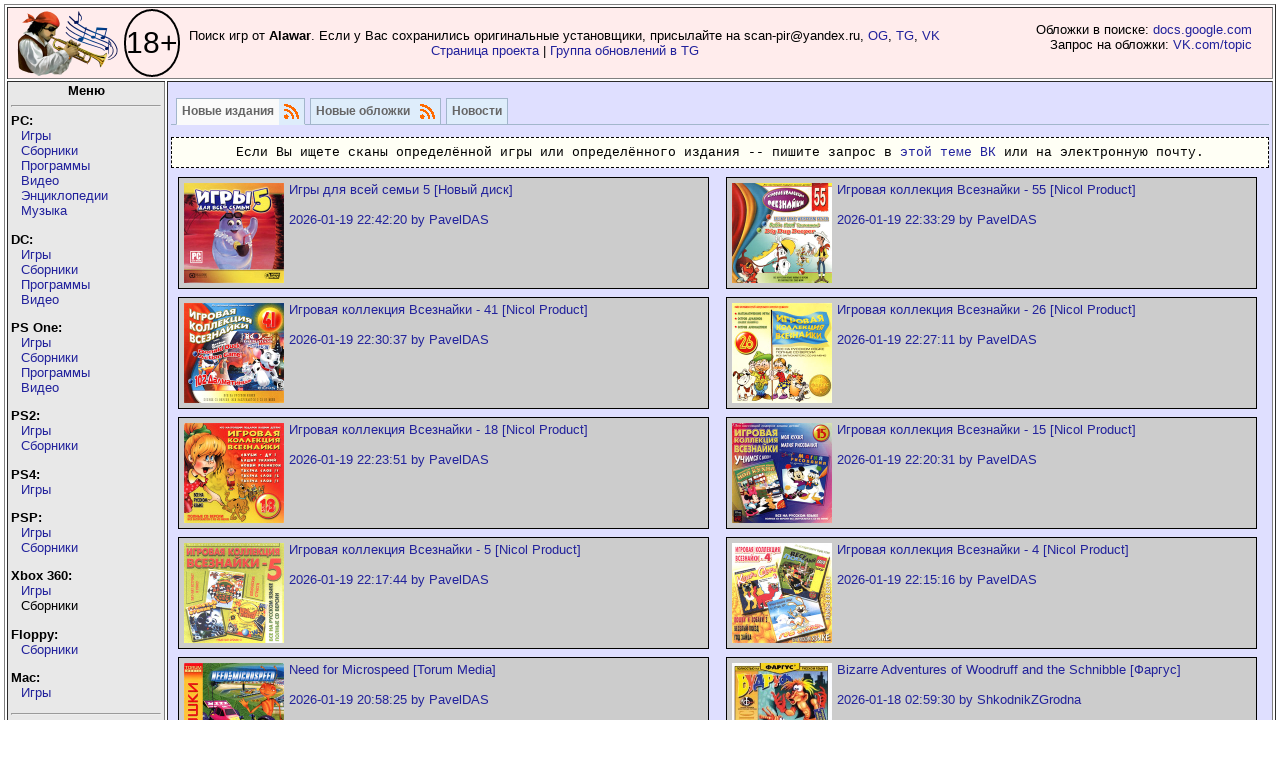

--- FILE ---
content_type: text/html; charset=UTF-8
request_url: https://piper.old-games.ru/
body_size: 4715
content:
<!DOCTYPE html>
      <html xmlns="http://www.w3.org/1999/xhtml" lang="ru" xml:lang="ru">
  <head><meta http-equiv="Content-Type" content="text/html; charset=utf-8"/>
  <title>База пиратских изданий и не только... - PiPer.old-games.ru</title>
<link rel="STYLESHEET" type="text/css" href="/style_v24.css?date=20260118_2" />
<link rel="STYLESHEET" type="text/css" href="/blocks.css" />
<!--link rel="stylesheet" type="text/css" href="/scene.css" /-->
<link rel="stylesheet" type="text/css" href="/css/bootstrap-grid.min.css" />
<link rel="SHORTCUT ICON" type="image/x-icon" href="/ICO.gif" />
</head><body>
 <script src="/js/jquery-1.4.3.min.js"></script>
 <script src="/script-3.js"></script>

<!-- Yandex.Metrika counter -->
<script>
   (function(m,e,t,r,i,k,a){m[i]=m[i]||function(){(m[i].a=m[i].a||[]).push(arguments)};
   m[i].l=1*new Date();k=e.createElement(t),a=e.getElementsByTagName(t)[0],k.async=1,k.src=r,a.parentNode.insertBefore(k,a)})
   (window, document, "script", "https://mc.yandex.ru/metrika/tag.js", "ym");

   ym(71548864, "init", {
        clickmap:true,
        trackLinks:true,
        accurateTrackBounce:true
   });
</script>
<noscript><div><img src="https://mc.yandex.ru/watch/71548864" style="position:absolute; left:-9999px;" alt="" /></div></noscript>
<!-- /Yandex.Metrika counter -->
<script>
  (function(i,s,o,g,r,a,m){i['GoogleAnalyticsObject']=r;i[r]=i[r]||function(){
  (i[r].q=i[r].q||[]).push(arguments)},i[r].l=1*new Date();a=s.createElement(o),
  m=s.getElementsByTagName(o)[0];a.async=1;a.src=g;m.parentNode.insertBefore(a,m)
  })(window,document,'script','https://www.google-analytics.com/analytics.js','ga');

  ga('create', 'UA-51506800-2', 'auto');
  ga('send', 'pageview');

</script><table class="main" border="1">
	<tr>
		<td class="header" colspan="2">
			<div style="display: flex; margin-right: 320px; align-items: center; ">
				<div>
					<a href="https://piper.old-games.ru/" class="rollover" title="PiPer - Пи(ратские)Пер(еводы) +"></a>
				</div>
				<div class="rating" title="Сайт предназначен для лиц старше 18 лет!">18+</div>
				<div style="text-align: center; width: 100%;">Поиск игр от <b>Alawar</b>. Если у Вас сохранились оригинальные установщики, присылайте на scan-pir@yandex.ru, <a href="https://www.old-games.ru/forum/members/paveldas.48481/" target="_blank">OG</a>, <a href="https://t.me/paveldaz" target="_blank">TG</a>, <a href="https://vk.com/paveldaz" target="_blank">VK</a><br><a href="/project/shareware/">Страница проекта</a> | <a href="https://t.me/+JLaEs1SSgjEzOWZi">Группа обновлений в TG</a></div>
				<div id="divwork">Обложки в поиске: <a href="https://docs.google.com/document/d/1q9Dyw6VTNvYcX9lVZVjCnd4XJiXULFOMYFfGOvgc7h0/edit?usp=sharing" target="_blank">docs.google.com</a><br>Запрос на обложки: <a href="https://vk.com/topic-97630617_42239502" target="_blank">VK.com/topic</a>
				</div>
			</div>
		</td>
	</tr>
  <tr><td class="menu"><center><b>Меню</b></center><hr />
  <div class="menu-left">
  <b>PC:</b><br />
  <ul>
		<li><a href="javascript:void(0)">Игры</a>
		<table class="lefttable">
		<tbody><tr><td><a href="/pc/games/?letter=0">0</a></td><td><a href="/pc/games/?letter=A">A</a></td><td><a href="/pc/games/?letter=B">B</a></td><td><a href="/pc/games/?letter=C">C</a></td><td><a href="/pc/games/?letter=D">D</a></td><td><a href="/pc/games/?letter=E">E</a></td><td><a href="/pc/games/?letter=F">F</a></td></tr><tr><td><a href="/pc/games/?letter=G">G</a></td><td><a href="/pc/games/?letter=H">H</a></td><td><a href="/pc/games/?letter=I">I</a></td><td><a href="/pc/games/?letter=J">J</a></td><td><a href="/pc/games/?letter=K">K</a></td><td><a href="/pc/games/?letter=L">L</a></td><td><a href="/pc/games/?letter=M">M</a></td></tr><tr><td><a href="/pc/games/?letter=N">N</a></td><td><a href="/pc/games/?letter=O">O</a></td><td><a href="/pc/games/?letter=P">P</a></td><td><a href="/pc/games/?letter=Q">Q</a></td><td><a href="/pc/games/?letter=R">R</a></td><td><a href="/pc/games/?letter=S">S</a></td><td><a href="/pc/games/?letter=T">T</a></td></tr><tr><td><a href="/pc/games/?letter=U">U</a></td><td><a href="/pc/games/?letter=V">V</a></td><td><a href="/pc/games/?letter=W">W</a></td><td><a href="/pc/games/?letter=X">X</a></td><td><a href="/pc/games/?letter=Y">Y</a></td><td><a href="/pc/games/?letter=Z">Z</a></td><td><a href="/pc/games/?letter=russian">Я</a></td></tr>
<tr><td colspan="7"><a href="/pc/games/?letter=all">Весь список</a></td></tr>
		</tbody>
		</table>
		</li>
	<li><a href="javascript:void(0)">Сборники</a>
		<table class="lefttable">
		<tbody><tr><td><a href="/pc/anthology/?letter=0">0</a></td><td><a href="/pc/anthology/?letter=A">A</a></td><td><a href="/pc/anthology/?letter=B">B</a></td><td><a href="/pc/anthology/?letter=C">C</a></td><td><a href="/pc/anthology/?letter=D">D</a></td><td><a href="/pc/anthology/?letter=E">E</a></td><td><a href="/pc/anthology/?letter=F">F</a></td></tr><tr><td><a href="/pc/anthology/?letter=G">G</a></td><td><a href="/pc/anthology/?letter=H">H</a></td><td><a href="/pc/anthology/?letter=I">I</a></td><td><a href="/pc/anthology/?letter=J">J</a></td><td><a href="/pc/anthology/?letter=K">K</a></td><td><a href="/pc/anthology/?letter=L">L</a></td><td><a href="/pc/anthology/?letter=M">M</a></td></tr><tr><td><a href="/pc/anthology/?letter=N">N</a></td><td><a href="/pc/anthology/?letter=O">O</a></td><td><a href="/pc/anthology/?letter=P">P</a></td><td><a href="/pc/anthology/?letter=Q">Q</a></td><td><a href="/pc/anthology/?letter=R">R</a></td><td><a href="/pc/anthology/?letter=S">S</a></td><td><a href="/pc/anthology/?letter=T">T</a></td></tr><tr><td><a href="/pc/anthology/?letter=U">U</a></td><td><a href="/pc/anthology/?letter=V">V</a></td><td><a href="/pc/anthology/?letter=W">W</a></td><td><a href="/pc/anthology/?letter=X">X</a></td><td><a href="/pc/anthology/?letter=Y">Y</a></td><td><a href="/pc/anthology/?letter=Z">Z</a></td><td><a href="/pc/anthology/?letter=russian">Я</a></td></tr>
		<tr><td colspan="7"><a href="/pc/anthology/?letter=all">Весь список</a></td></tr></tbody>
		</table>
		</li>
	<li><a href="javascript:void(0)">Программы</a>
		<table class="lefttable">
		<tbody><tr><td><a href="/pc/prog/?letter=0">0</a></td><td><a href="/pc/prog/?letter=A">A</a></td><td><a href="/pc/prog/?letter=B">B</a></td><td><a href="/pc/prog/?letter=C">C</a></td><td><a href="/pc/prog/?letter=D">D</a></td><td><a href="/pc/prog/?letter=E">E</a></td><td><a href="/pc/prog/?letter=F">F</a></td></tr><tr><td><a href="/pc/prog/?letter=G">G</a></td><td><a href="/pc/prog/?letter=H">H</a></td><td><a href="/pc/prog/?letter=I">I</a></td><td><a href="/pc/prog/?letter=J">J</a></td><td><a href="/pc/prog/?letter=K">K</a></td><td><a href="/pc/prog/?letter=L">L</a></td><td><a href="/pc/prog/?letter=M">M</a></td></tr><tr><td><a href="/pc/prog/?letter=N">N</a></td><td><a href="/pc/prog/?letter=O">O</a></td><td><a href="/pc/prog/?letter=P">P</a></td><td><a href="/pc/prog/?letter=Q">Q</a></td><td><a href="/pc/prog/?letter=R">R</a></td><td><a href="/pc/prog/?letter=S">S</a></td><td><a href="/pc/prog/?letter=T">T</a></td></tr><tr><td><a href="/pc/prog/?letter=U">U</a></td><td><a href="/pc/prog/?letter=V">V</a></td><td><a href="/pc/prog/?letter=W">W</a></td><td><a href="/pc/prog/?letter=X">X</a></td><td><a href="/pc/prog/?letter=Y">Y</a></td><td><a href="/pc/prog/?letter=Z">Z</a></td><td><a href="/pc/prog/?letter=russian">Я</a></td></tr>
		<tr><td colspan="7"><a href="/pc/prog/?letter=all">Весь список</a></td></tr></tbody>
		</table>
		</li>
	<li><a href="javascript:void(0)">Видео</a>
		<table class="lefttable">
		<tbody><tr><td><a href="/pc/video/?letter=0">0</a></td><td><a href="/pc/video/?letter=A">A</a></td><td><a href="/pc/video/?letter=B">B</a></td><td><a href="/pc/video/?letter=C">C</a></td><td><a href="/pc/video/?letter=D">D</a></td><td><a href="/pc/video/?letter=E">E</a></td><td><a href="/pc/video/?letter=F">F</a></td></tr><tr><td><a href="/pc/video/?letter=G">G</a></td><td><a href="/pc/video/?letter=H">H</a></td><td><a href="/pc/video/?letter=I">I</a></td><td><a href="/pc/video/?letter=J">J</a></td><td><a href="/pc/video/?letter=K">K</a></td><td><a href="/pc/video/?letter=L">L</a></td><td><a href="/pc/video/?letter=M">M</a></td></tr><tr><td><a href="/pc/video/?letter=N">N</a></td><td><a href="/pc/video/?letter=O">O</a></td><td><a href="/pc/video/?letter=P">P</a></td><td><a href="/pc/video/?letter=Q">Q</a></td><td><a href="/pc/video/?letter=R">R</a></td><td><a href="/pc/video/?letter=S">S</a></td><td><a href="/pc/video/?letter=T">T</a></td></tr><tr><td><a href="/pc/video/?letter=U">U</a></td><td><a href="/pc/video/?letter=V">V</a></td><td><a href="/pc/video/?letter=W">W</a></td><td><a href="/pc/video/?letter=X">X</a></td><td><a href="/pc/video/?letter=Y">Y</a></td><td><a href="/pc/video/?letter=Z">Z</a></td><td><a href="/pc/video/?letter=russian">Я</a></td></tr>
		<tr><td colspan="7"><a href="/pc/video/?letter=all">Весь список</a></td></tr></tbody>
		</table>
		</li>
	<li><a href="javascript:void(0)">Энциклопедии</a>
		<table class="lefttable">
		<tbody><tr><td><a href="/pc/enzi/?letter=0">0</a></td><td><a href="/pc/enzi/?letter=A">A</a></td><td><a href="/pc/enzi/?letter=B">B</a></td><td><a href="/pc/enzi/?letter=C">C</a></td><td><a href="/pc/enzi/?letter=D">D</a></td><td><a href="/pc/enzi/?letter=E">E</a></td><td><a href="/pc/enzi/?letter=F">F</a></td></tr><tr><td><a href="/pc/enzi/?letter=G">G</a></td><td><a href="/pc/enzi/?letter=H">H</a></td><td><a href="/pc/enzi/?letter=I">I</a></td><td><a href="/pc/enzi/?letter=J">J</a></td><td><a href="/pc/enzi/?letter=K">K</a></td><td><a href="/pc/enzi/?letter=L">L</a></td><td><a href="/pc/enzi/?letter=M">M</a></td></tr><tr><td><a href="/pc/enzi/?letter=N">N</a></td><td><a href="/pc/enzi/?letter=O">O</a></td><td><a href="/pc/enzi/?letter=P">P</a></td><td><a href="/pc/enzi/?letter=Q">Q</a></td><td><a href="/pc/enzi/?letter=R">R</a></td><td><a href="/pc/enzi/?letter=S">S</a></td><td><a href="/pc/enzi/?letter=T">T</a></td></tr><tr><td><a href="/pc/enzi/?letter=U">U</a></td><td><a href="/pc/enzi/?letter=V">V</a></td><td><a href="/pc/enzi/?letter=W">W</a></td><td><a href="/pc/enzi/?letter=X">X</a></td><td><a href="/pc/enzi/?letter=Y">Y</a></td><td><a href="/pc/enzi/?letter=Z">Z</a></td><td><a href="/pc/enzi/?letter=russian">Я</a></td></tr>
		<tr><td colspan="7"><a href="/pc/enzi/?letter=all">Весь список</a></td></tr></tbody>
		</table>
		</li>
	<li><a href="javascript:void(0)">Музыка</a>
		<table class="lefttable">
		<tbody><tr><td><a href="/pc/music/?letter=0">0</a></td><td><a href="/pc/music/?letter=A">A</a></td><td><a href="/pc/music/?letter=B">B</a></td><td><a href="/pc/music/?letter=C">C</a></td><td><a href="/pc/music/?letter=D">D</a></td><td><a href="/pc/music/?letter=E">E</a></td><td><a href="/pc/music/?letter=F">F</a></td></tr><tr><td><a href="/pc/music/?letter=G">G</a></td><td><a href="/pc/music/?letter=H">H</a></td><td><a href="/pc/music/?letter=I">I</a></td><td><a href="/pc/music/?letter=J">J</a></td><td><a href="/pc/music/?letter=K">K</a></td><td><a href="/pc/music/?letter=L">L</a></td><td><a href="/pc/music/?letter=M">M</a></td></tr><tr><td><a href="/pc/music/?letter=N">N</a></td><td><a href="/pc/music/?letter=O">O</a></td><td><a href="/pc/music/?letter=P">P</a></td><td><a href="/pc/music/?letter=Q">Q</a></td><td><a href="/pc/music/?letter=R">R</a></td><td><a href="/pc/music/?letter=S">S</a></td><td><a href="/pc/music/?letter=T">T</a></td></tr><tr><td><a href="/pc/music/?letter=U">U</a></td><td><a href="/pc/music/?letter=V">V</a></td><td><a href="/pc/music/?letter=W">W</a></td><td><a href="/pc/music/?letter=X">X</a></td><td><a href="/pc/music/?letter=Y">Y</a></td><td><a href="/pc/music/?letter=Z">Z</a></td><td><a href="/pc/music/?letter=russian">Я</a></td></tr>
		<tr><td colspan="7"><a href="/pc/music/?letter=all">Весь список</a></td></tr></tbody>
		</table>
		</li>
	</ul>
	
  <b>DC:</b><br />
  <ul>
  <li><a href="javascript:void(0)">Игры</a>
		<table class="lefttable">
		<tbody><tr><td><a href="/dc/games/?letter=0">0</a></td><td><a href="/dc/games/?letter=A">A</a></td><td><a href="/dc/games/?letter=B">B</a></td><td><a href="/dc/games/?letter=C">C</a></td><td><a href="/dc/games/?letter=D">D</a></td><td><a href="/dc/games/?letter=E">E</a></td><td><a href="/dc/games/?letter=F">F</a></td></tr><tr><td><a href="/dc/games/?letter=G">G</a></td><td><a href="/dc/games/?letter=H">H</a></td><td><a href="/dc/games/?letter=I">I</a></td><td><a href="/dc/games/?letter=J">J</a></td><td><a href="/dc/games/?letter=K">K</a></td><td><a href="/dc/games/?letter=L">L</a></td><td><a href="/dc/games/?letter=M">M</a></td></tr><tr><td><a href="/dc/games/?letter=N">N</a></td><td><a href="/dc/games/?letter=O">O</a></td><td><a href="/dc/games/?letter=P">P</a></td><td><a href="/dc/games/?letter=Q">Q</a></td><td><a href="/dc/games/?letter=R">R</a></td><td><a href="/dc/games/?letter=S">S</a></td><td><a href="/dc/games/?letter=T">T</a></td></tr><tr><td><a href="/dc/games/?letter=U">U</a></td><td><a href="/dc/games/?letter=V">V</a></td><td><a href="/dc/games/?letter=W">W</a></td><td><a href="/dc/games/?letter=X">X</a></td><td><a href="/dc/games/?letter=Y">Y</a></td><td><a href="/dc/games/?letter=Z">Z</a></td><td><a href="/dc/games/?letter=russian">Я</a></td></tr>
		<tr><td colspan="7"><a href="/dc/games/?letter=all">Весь список</a></td></tr></tbody>
		</table>
		</li>
	<li><a href="javascript:void(0)">Сборники</a>
		<table class="lefttable">
		<tbody><tr><td><a href="/dc/anthology/?letter=0">0</a></td><td><a href="/dc/anthology/?letter=A">A</a></td><td><a href="/dc/anthology/?letter=B">B</a></td><td><a href="/dc/anthology/?letter=C">C</a></td><td><a href="/dc/anthology/?letter=D">D</a></td><td><a href="/dc/anthology/?letter=E">E</a></td><td><a href="/dc/anthology/?letter=F">F</a></td></tr><tr><td><a href="/dc/anthology/?letter=G">G</a></td><td><a href="/dc/anthology/?letter=H">H</a></td><td><a href="/dc/anthology/?letter=I">I</a></td><td><a href="/dc/anthology/?letter=J">J</a></td><td><a href="/dc/anthology/?letter=K">K</a></td><td><a href="/dc/anthology/?letter=L">L</a></td><td><a href="/dc/anthology/?letter=M">M</a></td></tr><tr><td><a href="/dc/anthology/?letter=N">N</a></td><td><a href="/dc/anthology/?letter=O">O</a></td><td><a href="/dc/anthology/?letter=P">P</a></td><td><a href="/dc/anthology/?letter=Q">Q</a></td><td><a href="/dc/anthology/?letter=R">R</a></td><td><a href="/dc/anthology/?letter=S">S</a></td><td><a href="/dc/anthology/?letter=T">T</a></td></tr><tr><td><a href="/dc/anthology/?letter=U">U</a></td><td><a href="/dc/anthology/?letter=V">V</a></td><td><a href="/dc/anthology/?letter=W">W</a></td><td><a href="/dc/anthology/?letter=X">X</a></td><td><a href="/dc/anthology/?letter=Y">Y</a></td><td><a href="/dc/anthology/?letter=Z">Z</a></td><td><a href="/dc/anthology/?letter=russian">Я</a></td></tr>
		<tr><td colspan="7"><a href="/dc/anthology/?letter=all">Весь список</a></td></tr></tbody>
		</table>
		</li>
	<li><a href="javascript:void(0)">Программы</a>
		<table class="lefttable">
		<tbody><tr><td><a href="/dc/prog/?letter=0">0</a></td><td><a href="/dc/prog/?letter=A">A</a></td><td><a href="/dc/prog/?letter=B">B</a></td><td><a href="/dc/prog/?letter=C">C</a></td><td><a href="/dc/prog/?letter=D">D</a></td><td><a href="/dc/prog/?letter=E">E</a></td><td><a href="/dc/prog/?letter=F">F</a></td></tr><tr><td><a href="/dc/prog/?letter=G">G</a></td><td><a href="/dc/prog/?letter=H">H</a></td><td><a href="/dc/prog/?letter=I">I</a></td><td><a href="/dc/prog/?letter=J">J</a></td><td><a href="/dc/prog/?letter=K">K</a></td><td><a href="/dc/prog/?letter=L">L</a></td><td><a href="/dc/prog/?letter=M">M</a></td></tr><tr><td><a href="/dc/prog/?letter=N">N</a></td><td><a href="/dc/prog/?letter=O">O</a></td><td><a href="/dc/prog/?letter=P">P</a></td><td><a href="/dc/prog/?letter=Q">Q</a></td><td><a href="/dc/prog/?letter=R">R</a></td><td><a href="/dc/prog/?letter=S">S</a></td><td><a href="/dc/prog/?letter=T">T</a></td></tr><tr><td><a href="/dc/prog/?letter=U">U</a></td><td><a href="/dc/prog/?letter=V">V</a></td><td><a href="/dc/prog/?letter=W">W</a></td><td><a href="/dc/prog/?letter=X">X</a></td><td><a href="/dc/prog/?letter=Y">Y</a></td><td><a href="/dc/prog/?letter=Z">Z</a></td><td><a href="/dc/prog/?letter=russian">Я</a></td></tr>
		<tr><td colspan="7"><a href="/dc/prog/?letter=all">Весь список</a></td></tr></tbody>
		</table>
		</li>
			<li><a href="javascript:void(0)">Видео</a>
		<table class="lefttable">
		<tbody><tr><td><a href="/dc/video/?letter=0">0</a></td><td><a href="/dc/video/?letter=A">A</a></td><td><a href="/dc/video/?letter=B">B</a></td><td><a href="/dc/video/?letter=C">C</a></td><td><a href="/dc/video/?letter=D">D</a></td><td><a href="/dc/video/?letter=E">E</a></td><td><a href="/dc/video/?letter=F">F</a></td></tr><tr><td><a href="/dc/video/?letter=G">G</a></td><td><a href="/dc/video/?letter=H">H</a></td><td><a href="/dc/video/?letter=I">I</a></td><td><a href="/dc/video/?letter=J">J</a></td><td><a href="/dc/video/?letter=K">K</a></td><td><a href="/dc/video/?letter=L">L</a></td><td><a href="/dc/video/?letter=M">M</a></td></tr><tr><td><a href="/dc/video/?letter=N">N</a></td><td><a href="/dc/video/?letter=O">O</a></td><td><a href="/dc/video/?letter=P">P</a></td><td><a href="/dc/video/?letter=Q">Q</a></td><td><a href="/dc/video/?letter=R">R</a></td><td><a href="/dc/video/?letter=S">S</a></td><td><a href="/dc/video/?letter=T">T</a></td></tr><tr><td><a href="/dc/video/?letter=U">U</a></td><td><a href="/dc/video/?letter=V">V</a></td><td><a href="/dc/video/?letter=W">W</a></td><td><a href="/dc/video/?letter=X">X</a></td><td><a href="/dc/video/?letter=Y">Y</a></td><td><a href="/dc/video/?letter=Z">Z</a></td><td><a href="/dc/video/?letter=russian">Я</a></td></tr>
		<tr><td colspan="7"><a href="/dc/video/?letter=all">Весь список</a></td></tr></tbody>
		</table>
		</li>
	</ul>
	
  <b>PS One:</b><br />
  <ul>
		<li><a href="javascript:void(0)">Игры</a>
		<table class="lefttable">
		<tbody><tr><td><a href="/psone/games/?letter=0">0</a></td><td><a href="/psone/games/?letter=A">A</a></td><td><a href="/psone/games/?letter=B">B</a></td><td><a href="/psone/games/?letter=C">C</a></td><td><a href="/psone/games/?letter=D">D</a></td><td><a href="/psone/games/?letter=E">E</a></td><td><a href="/psone/games/?letter=F">F</a></td></tr><tr><td><a href="/psone/games/?letter=G">G</a></td><td><a href="/psone/games/?letter=H">H</a></td><td><a href="/psone/games/?letter=I">I</a></td><td><a href="/psone/games/?letter=J">J</a></td><td><a href="/psone/games/?letter=K">K</a></td><td><a href="/psone/games/?letter=L">L</a></td><td><a href="/psone/games/?letter=M">M</a></td></tr><tr><td><a href="/psone/games/?letter=N">N</a></td><td><a href="/psone/games/?letter=O">O</a></td><td><a href="/psone/games/?letter=P">P</a></td><td><a href="/psone/games/?letter=Q">Q</a></td><td><a href="/psone/games/?letter=R">R</a></td><td><a href="/psone/games/?letter=S">S</a></td><td><a href="/psone/games/?letter=T">T</a></td></tr><tr><td><a href="/psone/games/?letter=U">U</a></td><td><a href="/psone/games/?letter=V">V</a></td><td><a href="/psone/games/?letter=W">W</a></td><td><a href="/psone/games/?letter=X">X</a></td><td><a href="/psone/games/?letter=Y">Y</a></td><td><a href="/psone/games/?letter=Z">Z</a></td><td><a href="/psone/games/?letter=russian">Я</a></td></tr>
		<tr><td colspan="7"><a href="/psone/games/?letter=all">Весь список</a></td></tr></tbody>
		</table>
		</li>
	<li><a href="javascript:void(0)">Сборники</a>
		<table class="lefttable">
		<tbody><tr><td><a href="/psone/anthology/?letter=0">0</a></td><td><a href="/psone/anthology/?letter=A">A</a></td><td><a href="/psone/anthology/?letter=B">B</a></td><td><a href="/psone/anthology/?letter=C">C</a></td><td><a href="/psone/anthology/?letter=D">D</a></td><td><a href="/psone/anthology/?letter=E">E</a></td><td><a href="/psone/anthology/?letter=F">F</a></td></tr><tr><td><a href="/psone/anthology/?letter=G">G</a></td><td><a href="/psone/anthology/?letter=H">H</a></td><td><a href="/psone/anthology/?letter=I">I</a></td><td><a href="/psone/anthology/?letter=J">J</a></td><td><a href="/psone/anthology/?letter=K">K</a></td><td><a href="/psone/anthology/?letter=L">L</a></td><td><a href="/psone/anthology/?letter=M">M</a></td></tr><tr><td><a href="/psone/anthology/?letter=N">N</a></td><td><a href="/psone/anthology/?letter=O">O</a></td><td><a href="/psone/anthology/?letter=P">P</a></td><td><a href="/psone/anthology/?letter=Q">Q</a></td><td><a href="/psone/anthology/?letter=R">R</a></td><td><a href="/psone/anthology/?letter=S">S</a></td><td><a href="/psone/anthology/?letter=T">T</a></td></tr><tr><td><a href="/psone/anthology/?letter=U">U</a></td><td><a href="/psone/anthology/?letter=V">V</a></td><td><a href="/psone/anthology/?letter=W">W</a></td><td><a href="/psone/anthology/?letter=X">X</a></td><td><a href="/psone/anthology/?letter=Y">Y</a></td><td><a href="/psone/anthology/?letter=Z">Z</a></td><td><a href="/psone/anthology/?letter=russian">Я</a></td></tr>
		<tr><td colspan="7"><a href="/psone/anthology/?letter=all">Весь список</a></td></tr></tbody>
		</table>
		</li>
		<li><a href="javascript:void(0)">Программы</a>
		<table class="lefttable">
		<tbody><tr><td><a class="nolink" href="/psone/prog/?letter=0">0</a></td><td><a class="nolink" href="/psone/prog/?letter=A">A</a></td><td><a class="nolink" href="/psone/prog/?letter=B">B</a></td><td><a class="nolink" href="/psone/prog/?letter=C">C</a></td><td><a class="nolink" href="/psone/prog/?letter=D">D</a></td><td><a class="nolink" href="/psone/prog/?letter=E">E</a></td><td><a class="nolink" href="/psone/prog/?letter=F">F</a></td></tr><tr><td><a href="/psone/prog/?letter=G">G</a></td><td><a class="nolink" href="/psone/prog/?letter=H">H</a></td><td><a class="nolink" href="/psone/prog/?letter=I">I</a></td><td><a class="nolink" href="/psone/prog/?letter=J">J</a></td><td><a class="nolink" href="/psone/prog/?letter=K">K</a></td><td><a class="nolink" href="/psone/prog/?letter=L">L</a></td><td><a class="nolink" href="/psone/prog/?letter=M">M</a></td></tr><tr><td><a class="nolink" href="/psone/prog/?letter=N">N</a></td><td><a class="nolink" href="/psone/prog/?letter=O">O</a></td><td><a class="nolink" href="/psone/prog/?letter=P">P</a></td><td><a class="nolink" href="/psone/prog/?letter=Q">Q</a></td><td><a class="nolink" href="/psone/prog/?letter=R">R</a></td><td><a class="nolink" href="/psone/prog/?letter=S">S</a></td><td><a class="nolink" href="/psone/prog/?letter=T">T</a></td></tr><tr><td><a class="nolink" href="/psone/prog/?letter=U">U</a></td><td><a class="nolink" href="/psone/prog/?letter=V">V</a></td><td><a class="nolink" href="/psone/prog/?letter=W">W</a></td><td><a class="nolink" href="/psone/prog/?letter=X">X</a></td><td><a class="nolink" href="/psone/prog/?letter=Y">Y</a></td><td><a class="nolink" href="/psone/prog/?letter=Z">Z</a></td><td><a class="nolink" href="/psone/prog/?letter=russian">Я</a></td></tr>
		<tr><td colspan="7"><a href="/psone/prog/?letter=all">Весь список</a></td></tr></tbody>
		</table>
		</li>
	<li><a href="javascript:void(0)">Видео</a>
		<table class="lefttable">
		<tbody><tr><td><a href="/psone/video/?letter=0">0</a></td><td><a href="/psone/video/?letter=A">A</a></td><td><a href="/psone/video/?letter=B">B</a></td><td><a href="/psone/video/?letter=C">C</a></td><td><a href="/psone/video/?letter=D">D</a></td><td><a href="/psone/video/?letter=E">E</a></td><td><a href="/psone/video/?letter=F">F</a></td></tr><tr><td><a href="/psone/video/?letter=G">G</a></td><td><a href="/psone/video/?letter=H">H</a></td><td><a href="/psone/video/?letter=I">I</a></td><td><a href="/psone/video/?letter=J">J</a></td><td><a href="/psone/video/?letter=K">K</a></td><td><a href="/psone/video/?letter=L">L</a></td><td><a href="/psone/video/?letter=M">M</a></td></tr><tr><td><a href="/psone/video/?letter=N">N</a></td><td><a href="/psone/video/?letter=O">O</a></td><td><a href="/psone/video/?letter=P">P</a></td><td><a href="/psone/video/?letter=Q">Q</a></td><td><a href="/psone/video/?letter=R">R</a></td><td><a href="/psone/video/?letter=S">S</a></td><td><a href="/psone/video/?letter=T">T</a></td></tr><tr><td><a href="/psone/video/?letter=U">U</a></td><td><a href="/psone/video/?letter=V">V</a></td><td><a href="/psone/video/?letter=W">W</a></td><td><a href="/psone/video/?letter=X">X</a></td><td><a href="/psone/video/?letter=Y">Y</a></td><td><a href="/psone/video/?letter=Z">Z</a></td><td><a href="/psone/video/?letter=russian">Я</a></td></tr>
		<tr><td colspan="7"><a href="/psone/video/?letter=all">Весь список</a></td></tr></tbody>
		</table>
		</li>
	</ul>
  <b>PS2:</b><br />
  <ul>
  <li><a href="javascript:void(0)">Игры</a>
		<table class="lefttable">
		<tbody><tr><td><a href="/ps2/games/?letter=0">0</a></td><td><a href="/ps2/games/?letter=A">A</a></td><td><a href="/ps2/games/?letter=B">B</a></td><td><a href="/ps2/games/?letter=C">C</a></td><td><a href="/ps2/games/?letter=D">D</a></td><td><a href="/ps2/games/?letter=E">E</a></td><td><a href="/ps2/games/?letter=F">F</a></td></tr><tr><td><a href="/ps2/games/?letter=G">G</a></td><td><a href="/ps2/games/?letter=H">H</a></td><td><a href="/ps2/games/?letter=I">I</a></td><td><a href="/ps2/games/?letter=J">J</a></td><td><a href="/ps2/games/?letter=K">K</a></td><td><a href="/ps2/games/?letter=L">L</a></td><td><a href="/ps2/games/?letter=M">M</a></td></tr><tr><td><a href="/ps2/games/?letter=N">N</a></td><td><a href="/ps2/games/?letter=O">O</a></td><td><a href="/ps2/games/?letter=P">P</a></td><td><a href="/ps2/games/?letter=Q">Q</a></td><td><a href="/ps2/games/?letter=R">R</a></td><td><a href="/ps2/games/?letter=S">S</a></td><td><a href="/ps2/games/?letter=T">T</a></td></tr><tr><td><a href="/ps2/games/?letter=U">U</a></td><td><a href="/ps2/games/?letter=V">V</a></td><td><a href="/ps2/games/?letter=W">W</a></td><td><a href="/ps2/games/?letter=X">X</a></td><td><a href="/ps2/games/?letter=Y">Y</a></td><td><a href="/ps2/games/?letter=Z">Z</a></td><td><a href="/ps2/games/?letter=russian">Я</a></td></tr>
		<tr><td colspan="7"><a href="/ps2/games/?letter=all">Весь список</a></td></tr></tbody>
		</table>
		</li>
	<li><a href="javascript:void(0)">Сборники</a>
		<table class="lefttable">
		<tbody><tr><td><a href="/ps2/anthology/?letter=0">0</a></td><td><a class="nolink" href="/ps2/anthology/?letter=A">A</a></td><td><a class="nolink" href="/ps2/anthology/?letter=B">B</a></td><td><a class="nolink" href="/ps2/anthology/?letter=C">C</a></td><td><a class="nolink" href="/ps2/anthology/?letter=D">D</a></td><td><a class="nolink" href="/ps2/anthology/?letter=E">E</a></td><td><a class="nolink" href="/ps2/anthology/?letter=F">F</a></td></tr><tr><td><a class="nolink" href="/ps2/anthology/?letter=G">G</a></td><td><a class="nolink" href="/ps2/anthology/?letter=H">H</a></td><td><a class="nolink" href="/ps2/anthology/?letter=I">I</a></td><td><a class="nolink" href="/ps2/anthology/?letter=J">J</a></td><td><a class="nolink" href="/ps2/anthology/?letter=K">K</a></td><td><a class="nolink" href="/ps2/anthology/?letter=L">L</a></td><td><a class="nolink" href="/ps2/anthology/?letter=M">M</a></td></tr><tr><td><a class="nolink" href="/ps2/anthology/?letter=N">N</a></td><td><a class="nolink" href="/ps2/anthology/?letter=O">O</a></td><td><a class="nolink" href="/ps2/anthology/?letter=P">P</a></td><td><a class="nolink" href="/ps2/anthology/?letter=Q">Q</a></td><td><a class="nolink" href="/ps2/anthology/?letter=R">R</a></td><td><a class="nolink" href="/ps2/anthology/?letter=S">S</a></td><td><a class="nolink" href="/ps2/anthology/?letter=T">T</a></td></tr><tr><td><a class="nolink" href="/ps2/anthology/?letter=U">U</a></td><td><a class="nolink" href="/ps2/anthology/?letter=V">V</a></td><td><a class="nolink" href="/ps2/anthology/?letter=W">W</a></td><td><a class="nolink" href="/ps2/anthology/?letter=X">X</a></td><td><a class="nolink" href="/ps2/anthology/?letter=Y">Y</a></td><td><a class="nolink" href="/ps2/anthology/?letter=Z">Z</a></td><td><a class="nolink" href="/ps2/anthology/?letter=russian">Я</a></td></tr>
		<tr><td colspan="7"><a href="/ps2/anthology/?letter=all">Весь список</a></td></tr></tbody>
		</table>
		</li>
  </ul>

	<b>PS4:</b><br />
	<ul>
		<li><a href="javascript:void(0)">Игры</a>
		<table class="lefttable">
		<tbody><tr><td><a class="nolink" href="/ps4/games/?letter=0">0</a></td><td><a class="nolink" href="/ps4/games/?letter=A">A</a></td><td><a class="nolink" href="/ps4/games/?letter=B">B</a></td><td><a class="nolink" href="/ps4/games/?letter=C">C</a></td><td><a class="nolink" href="/ps4/games/?letter=D">D</a></td><td><a class="nolink" href="/ps4/games/?letter=E">E</a></td><td><a class="nolink" href="/ps4/games/?letter=F">F</a></td></tr><tr><td><a class="nolink" href="/ps4/games/?letter=G">G</a></td><td><a class="nolink" href="/ps4/games/?letter=H">H</a></td><td><a class="nolink" href="/ps4/games/?letter=I">I</a></td><td><a class="nolink" href="/ps4/games/?letter=J">J</a></td><td><a class="nolink" href="/ps4/games/?letter=K">K</a></td><td><a class="nolink" href="/ps4/games/?letter=L">L</a></td><td><a class="nolink" href="/ps4/games/?letter=M">M</a></td></tr><tr><td><a class="nolink" href="/ps4/games/?letter=N">N</a></td><td><a class="nolink" href="/ps4/games/?letter=O">O</a></td><td><a class="nolink" href="/ps4/games/?letter=P">P</a></td><td><a class="nolink" href="/ps4/games/?letter=Q">Q</a></td><td><a class="nolink" href="/ps4/games/?letter=R">R</a></td><td><a href="/ps4/games/?letter=S"><b>S</b></a></td><td><a class="nolink" href="/ps4/games/?letter=T">T</a></td></tr><tr><td><a class="nolink" href="/ps4/games/?letter=U">U</a></td><td><a class="nolink" href="/ps4/games/?letter=V">V</a></td><td><a class="nolink" href="/ps4/games/?letter=W">W</a></td><td><a class="nolink" href="/ps4/games/?letter=X">X</a></td><td><a class="nolink" href="/ps4/games/?letter=Y">Y</a></td><td><a class="nolink" href="/ps4/games/?letter=Z">Z</a></td><td><a class="nolink" href="/ps4/games/?letter=russian">Я</a></td></tr>
		<tr><td colspan="7"><a href="/ps4/games/?letter=all">Весь список</a></td></tr></tbody>
		</table>
		</li>
	</ul>

	<b>PSP:</b><br />
	<ul>
		<li><a href="javascript:void(0)">Игры</a>
		<table class="lefttable">
		<tbody><tr><td><a class="nolink" href="/psp/games/?letter=0">0</a></td><td><a class="nolink" href="/psp/games/?letter=A">A</a></td><td><a class="nolink" href="/psp/games/?letter=B">B</a></td><td><a class="nolink" href="/psp/games/?letter=C">C</a></td><td><a class="nolink" href="/psp/games/?letter=D">D</a></td><td><a class="nolink" href="/psp/games/?letter=E">E</a></td><td><a class="nolink" href="/psp/games/?letter=F">F</a></td></tr><tr><td><a class="nolink" href="/psp/games/?letter=G">G</a></td><td><a class="nolink" href="/psp/games/?letter=H">H</a></td><td><a class="nolink" href="/psp/games/?letter=I">I</a></td><td><a class="nolink" href="/psp/games/?letter=J">J</a></td><td><a class="nolink" href="/psp/games/?letter=K">K</a></td><td><a class="nolink" href="/psp/games/?letter=L">L</a></td><td><a class="nolink" href="/psp/games/?letter=M">M</a></td></tr><tr><td><a class="nolink" href="/psp/games/?letter=N">N</a></td><td><a class="nolink" href="/psp/games/?letter=O">O</a></td><td><a class="nolink" href="/psp/games/?letter=P">P</a></td><td><a class="nolink" href="/psp/games/?letter=Q">Q</a></td><td><a class="nolink" href="/psp/games/?letter=R">R</a></td><td><a class="nolink" href="/psp/games/?letter=S">S</a></td><td><a href="/psp/games/?letter=T">T</a></td></tr><tr><td><a class="nolink" href="/psp/games/?letter=U">U</a></td><td><a class="nolink" href="/psp/games/?letter=V">V</a></td><td><a class="nolink" href="/psp/games/?letter=W">W</a></td><td><a class="nolink" href="/psp/games/?letter=X">X</a></td><td><a class="nolink" href="/psp/games/?letter=Y">Y</a></td><td><a class="nolink" href="/psp/games/?letter=Z">Z</a></td><td><a class="nolink" href="/psp/games/?letter=russian">Я</a></td></tr>
		<tr><td colspan="7"><a href="/psp/games/?letter=all">Весь список</a></td></tr></tbody>
		</table>
		</li>
	<li><a href="javascript:void(0)">Сборники</a>
		<table class="lefttable">
		<tbody><tr><td><a class="nolink" href="/psp/anthology/?letter=0">0</a></td><td><a class="nolink" href="/psp/anthology/?letter=A">A</a></td><td><a class="nolink" href="/psp/anthology/?letter=B">B</a></td><td><a class="nolink" href="/psp/anthology/?letter=C">C</a></td><td><a class="nolink" href="/psp/anthology/?letter=D">D</a></td><td><a class="nolink" href="/psp/anthology/?letter=E">E</a></td><td><a class="nolink" href="/psp/anthology/?letter=F">F</a></td></tr><tr><td><a class="nolink" href="/psp/anthology/?letter=G">G</a></td><td><a class="nolink" href="/psp/anthology/?letter=H">H</a></td><td><a class="nolink" href="/psp/anthology/?letter=I">I</a></td><td><a class="nolink" href="/psp/anthology/?letter=J">J</a></td><td><a class="nolink" href="/psp/anthology/?letter=K">K</a></td><td><a class="nolink" href="/psp/anthology/?letter=L">L</a></td><td><a class="nolink" href="/psp/anthology/?letter=M">M</a></td></tr><tr><td><a class="nolink" href="/psp/anthology/?letter=N">N</a></td><td><a class="nolink" href="/psp/anthology/?letter=O">O</a></td><td><a href="/psp/anthology/?letter=P">P</a></td><td><a class="nolink" href="/psp/anthology/?letter=Q">Q</a></td><td><a class="nolink" href="/psp/anthology/?letter=R">R</a></td><td><a class="nolink" href="/psp/anthology/?letter=S">S</a></td><td><a class="nolink" href="/psp/anthology/?letter=T">T</a></td></tr><tr><td><a class="nolink" href="/psp/anthology/?letter=U">U</a></td><td><a class="nolink" href="/psp/anthology/?letter=V">V</a></td><td><a class="nolink" href="/psp/anthology/?letter=W">W</a></td><td><a class="nolink" href="/psp/anthology/?letter=X">X</a></td><td><a class="nolink" href="/psp/anthology/?letter=Y">Y</a></td><td><a class="nolink" href="/psp/anthology/?letter=Z">Z</a></td><td><a href="/psp/anthology/?letter=russian">Я</a></td></tr>
		<tr><td colspan="7"><a href="/psp/anthology/?letter=all">Весь список</a></td></tr></tbody>
		</table>
		</li>
	</ul>
	
	<b>Xbox 360:</b><br />
	<ul>
	<li><a href="javascript:void(0)">Игры</a>
		<table class="lefttable">
		<tbody><tr><td><a href="/xbox360/games/?letter=0">0</a></td><td><a href="/xbox360/games/?letter=A">A</a></td><td><a href="/xbox360/games/?letter=B">B</a></td><td><a href="/xbox360/games/?letter=C">C</a></td><td><a href="/xbox360/games/?letter=D">D</a></td><td><a href="/xbox360/games/?letter=E">E</a></td><td><a href="/xbox360/games/?letter=F">F</a></td></tr><tr><td><a href="/xbox360/games/?letter=G">G</a></td><td><a href="/xbox360/games/?letter=H">H</a></td><td><a href="/xbox360/games/?letter=I">I</a></td><td><a href="/xbox360/games/?letter=J">J</a></td><td><a href="/xbox360/games/?letter=K">K</a></td><td><a href="/xbox360/games/?letter=L">L</a></td><td><a href="/xbox360/games/?letter=M">M</a></td></tr><tr><td><a href="/xbox360/games/?letter=N">N</a></td><td><a href="/xbox360/games/?letter=O">O</a></td><td><a href="/xbox360/games/?letter=P">P</a></td><td><a href="/xbox360/games/?letter=Q">Q</a></td><td><a href="/xbox360/games/?letter=R">R</a></td><td><a href="/xbox360/games/?letter=S">S</a></td><td><a href="/xbox360/games/?letter=T">T</a></td></tr><tr><td><a href="/xbox360/games/?letter=U">U</a></td><td><a href="/xbox360/games/?letter=V">V</a></td><td><a href="/xbox360/games/?letter=W">W</a></td><td><a href="/xbox360/games/?letter=X">X</a></td><td><a href="/xbox360/games/?letter=Y">Y</a></td><td><a href="/xbox360/games/?letter=Z">Z</a></td><td><a href="/xbox360/games/?letter=russian">Я</a></td></tr>
		<tr><td colspan="7"><a href="/xbox360/games/?letter=all">Весь список</a></td></tr></tbody>
		</table>
		</li>
	<li><a class="nolink" href="javascript:void(0)">Сборники</a>
		<table class="lefttable">
		<tbody><tr><td><a href="/xbox360/anthology/?letter=0">0</a></td><td><a href="/xbox360/anthology/?letter=A">A</a></td><td><a href="/xbox360/anthology/?letter=B">B</a></td><td><a href="/xbox360/anthology/?letter=C">C</a></td><td><a href="/xbox360/anthology/?letter=D">D</a></td><td><a href="/xbox360/anthology/?letter=E">E</a></td><td><a href="/xbox360/anthology/?letter=F">F</a></td></tr><tr><td><a href="/xbox360/anthology/?letter=G">G</a></td><td><a href="/xbox360/anthology/?letter=H">H</a></td><td><a href="/xbox360/anthology/?letter=I">I</a></td><td><a href="/xbox360/anthology/?letter=J">J</a></td><td><a href="/xbox360/anthology/?letter=K">K</a></td><td><a href="/xbox360/anthology/?letter=L">L</a></td><td><a href="/xbox360/anthology/?letter=M">M</a></td></tr><tr><td><a href="/xbox360/anthology/?letter=N">N</a></td><td><a href="/xbox360/anthology/?letter=O">O</a></td><td><a href="/xbox360/anthology/?letter=P">P</a></td><td><a href="/xbox360/anthology/?letter=Q">Q</a></td><td><a href="/xbox360/anthology/?letter=R">R</a></td><td><a href="/xbox360/anthology/?letter=S">S</a></td><td><a href="/xbox360/anthology/?letter=T">T</a></td></tr><tr><td><a href="/xbox360/anthology/?letter=U">U</a></td><td><a href="/xbox360/anthology/?letter=V">V</a></td><td><a href="/xbox360/anthology/?letter=W">W</a></td><td><a href="/xbox360/anthology/?letter=X">X</a></td><td><a href="/xbox360/anthology/?letter=Y">Y</a></td><td><a href="/xbox360/anthology/?letter=Z">Z</a></td><td><a href="/xbox360/anthology/?letter=russian">Я</a></td></tr>
		<tr><td colspan="7"><a href="/xbox360/anthology/?letter=all">Весь список</a></td></tr></tbody>
		</table>
		</li>
	</ul>
	
  <b>Floppy:</b><br />
  <ul>
	<li><a href="javascript:void(0)">Сборники</a>
		<table class="lefttable">
		<tbody><tr><td><a class="nolink" href="/floppy/anthology/?letter=0">0</a></td><td><a class="nolink" href="/floppy/anthology/?letter=A">A</a></td><td><a class="nolink" href="/floppy/anthology/?letter=B">B</a></td><td><a class="nolink" href="/floppy/anthology/?letter=C">C</a></td><td><a class="nolink" href="/floppy/anthology/?letter=D">D</a></td><td><a class="nolink" href="/floppy/anthology/?letter=E">E</a></td><td><a class="nolink" href="/floppy/anthology/?letter=F">F</a></td></tr><tr><td><a class="nolink" href="/floppy/anthology/?letter=G">G</a></td><td><a class="nolink" href="/floppy/anthology/?letter=H">H</a></td><td><a class="nolink" href="/floppy/anthology/?letter=I">I</a></td><td><a class="nolink" href="/floppy/anthology/?letter=J">J</a></td><td><a class="nolink" href="/floppy/anthology/?letter=K">K</a></td><td><a class="nolink" href="/floppy/anthology/?letter=L">L</a></td><td><a class="nolink" href="/floppy/anthology/?letter=M">M</a></td></tr><tr><td><a class="nolink" href="/floppy/anthology/?letter=N">N</a></td><td><a class="nolink" href="/floppy/anthology/?letter=O">O</a></td><td><a class="nolink" href="/floppy/anthology/?letter=P">P</a></td><td><a class="nolink" href="/floppy/anthology/?letter=Q">Q</a></td><td><a class="nolink" href="/floppy/anthology/?letter=R">R</a></td><td><a class="nolink" href="/floppy/anthology/?letter=S">S</a></td><td><a class="nolink" href="/floppy/anthology/?letter=T">T</a></td></tr><tr><td><a class="nolink" href="/floppy/anthology/?letter=U">U</a></td><td><a class="nolink" href="/floppy/anthology/?letter=V">V</a></td><td><a class="nolink" href="/floppy/anthology/?letter=W">W</a></td><td><a class="nolink" href="/floppy/anthology/?letter=X">X</a></td><td><a class="nolink" href="/floppy/anthology/?letter=Y">Y</a></td><td><a class="nolink" href="/floppy/anthology/?letter=Z">Z</a></td><td><a href="/floppy/anthology/?letter=russian"><b>Я</b></a></td></tr>
		<tr><td colspan="7"><a href="/floppy/anthology/?letter=all">Весь список</a></td></tr></tbody>
		</table>
		</li>
	</ul>
	
	<b>Mac:</b><br />
	<ul>
		<li><a href="javascript:void(0)">Игры</a>
		<table class="lefttable">
		<tbody><tr><td><a class="nolink" href="/mac/games/?letter=0">0</a></td><td><a class="nolink" href="/mac/games/?letter=A">A</a></td><td><a class="nolink" href="/mac/games/?letter=B">B</a></td><td><a class="nolink" href="/mac/games/?letter=C">C</a></td><td><a class="nolink" href="/mac/games/?letter=D">D</a></td><td><a class="nolink" href="/mac/games/?letter=E">E</a></td><td><a class="nolink" href="/mac/games/?letter=F">F</a></td></tr><tr><td><a class="nolink" href="/mac/games/?letter=G">G</a></td><td><a href="/mac/games/?letter=H"><b>H</b></a></td><td><a class="nolink" href="/mac/games/?letter=I">I</a></td><td><a class="nolink" href="/mac/games/?letter=J">J</a></td><td><a class="nolink" href="/mac/games/?letter=K">K</a></td><td><a class="nolink" href="/mac/games/?letter=L">L</a></td><td><a class="nolink" href="/mac/games/?letter=M">M</a></td></tr><tr><td><a class="nolink" href="/mac/games/?letter=N">N</a></td><td><a class="nolink" href="/mac/games/?letter=O">O</a></td><td><a class="nolink" href="/mac/games/?letter=P">P</a></td><td><a class="nolink" href="/mac/games/?letter=Q">Q</a></td><td><a class="nolink" href="/mac/games/?letter=R">R</a></td><td><a class="nolink" href="/mac/games/?letter=S">S</a></td><td><a class="nolink" href="/mac/games/?letter=T">T</a></td></tr><tr><td><a class="nolink" href="/mac/games/?letter=U">U</a></td><td><a class="nolink" href="/mac/games/?letter=V">V</a></td><td><a href="/mac/games/?letter=W"><b>W</b></a></td><td><a class="nolink" href="/mac/games/?letter=X">X</a></td><td><a class="nolink" href="/mac/games/?letter=Y">Y</a></td><td><a class="nolink" href="/mac/games/?letter=Z">Z</a></td><td><a class="nolink" href="/mac/games/?letter=russian">Я</a></td></tr>
		<tr><td colspan="7"><a href="/mac/games/?letter=all">Весь список</a></td></tr></tbody>
		</table>
		</li>
	</ul>
	
	</div>
	<hr />
	<a href="series.php">Серии</a><br />
	<a href="view-3.php">Издатели и<br />переводчики</a><br />
	<a href="tags.php">Теги / метки</a><br />
	<a href="https://docs.google.com/document/d/1BDu6Ub8tMWoqclNNpfQqbIHnd3NAIFunsC_f2m-RyqY/edit?usp=sharing" target="_blank">Метки 7 волка</a>
	<hr />
	<a href="projects.php">Другие проекты</a><br />

	<br /><a href="http://www.old-games.ru/forum/threads/piper-old-games-ru.67414/" target="_blank">Форум</a>
	<br /><a href="https://vk.com/pipervideo" target="_blank">Группа в ВК</a>
		<br /><a href="https://www.youtube.com/channel/UCGj0rbf0KJzJHFgg5SNOuaw/videos" target="_blank">Youtube</a>
	<br /><a href="http://scan-pir.narod.ru/gb" target="_blank">Гостевая книга</a>
	<br /><a href="/n/">Новый дизайн</a>
	<br /><br /><a href="v_dar.php"><b><font color="#FF6600">Примем в дар</font></b></a><br />
	<hr />

<form action="add_main.php" method="post" name="fx5">
<b>Пользователь</b><br /><input type="text" name="abra_user" value="" size="13%" />
<br /><b>Пароль</b> <input type="password" name="abra" value="" size="13%" autocomplete="off" />
<br /><input type="submit" value="OK" name="arba_but" style="width: 99%;" /></form>
<br /><hr /><center>
<a href="http://ptizy.moibb.ru/" title="Клуб любителей экзотических и певчих птиц в БЕЛАРУСИ!"><img src="/js/ptizy.png" /></a>
</center></td><td class="content"><div id="content"><link rel="STYLESHEET" type="text/css" href="js/style_js.css" />
<ul id="Tabs">
<li class="SelectedTab"><a>Новые издания</a><a class="ccc" href="rss_game.php" style="cursor:pointer" target="_blank"><img src="js/rss.png" alt="Лого RSS" /></a></li>
<li class="Tab"><a href="index.php?news=cover">Новые обложки</a><a href="rss_cover.php" target="_blank"><img src="js/rss.png" alt="Лого RSS" /></a></li>
<li class="Tab"><a href="index.php?news=news">Новости</a></li>
</ul><table width="100%"><tr><td></td>
<p class="copy">Если Вы ищете сканы определённой игры или определённого издания -- пишите запрос в <a href="https://vk.com/topic-97630617_42239502">этой теме ВК</a> или на электронную почту.</p></tr><tr><td width="49%"><div class="block1"><a href="view-2.php?id=33175"><img hspace="5" align="left" src="uploads/img/2026/01/2026-01-19-22-42-20-6849.jpg" width="100px" height="100px" alt="Обложка издания"/><p>Игры для всей семьи 5 [Новый диск]<br /><br />2026-01-19 22:42:20 by PavelDAS</p></a></div></td><td width="49%"><div class="block1"><a href="view-2.php?id=33174"><img hspace="5" align="left" src="uploads/img/2026/01/2026-01-19-22-33-29-7211.jpg" width="100px" height="100px" alt="Обложка издания"/><p>Игровая коллекция Всезнайки - 55 [Nicol Product]<br /><br />2026-01-19 22:33:29 by PavelDAS</p></a></div></td></tr><tr><td width="49%"><div class="block1"><a href="view-2.php?id=33173"><img hspace="5" align="left" src="uploads/img/2026/01/2026-01-19-22-30-37-6535.jpg" width="100px" height="100px" alt="Обложка издания"/><p>Игровая коллекция Всезнайки - 41 [Nicol Product]<br /><br />2026-01-19 22:30:37 by PavelDAS</p></a></div></td><td width="49%"><div class="block1"><a href="view-2.php?id=33172"><img hspace="5" align="left" src="uploads/img/2026/01/2026-01-19-22-27-11-7757.jpg" width="100px" height="100px" alt="Обложка издания"/><p>Игровая коллекция Всезнайки - 26 [Nicol Product]<br /><br />2026-01-19 22:27:11 by PavelDAS</p></a></div></td></tr><tr><td width="49%"><div class="block1"><a href="view-2.php?id=33171"><img hspace="5" align="left" src="uploads/img/2026/01/2026-01-19-22-23-51-2111.jpg" width="100px" height="100px" alt="Обложка издания"/><p>Игровая коллекция Всезнайки - 18 [Nicol Product]<br /><br />2026-01-19 22:23:51 by PavelDAS</p></a></div></td><td width="49%"><div class="block1"><a href="view-2.php?id=33170"><img hspace="5" align="left" src="uploads/img/2026/01/2026-01-19-22-20-31-3192.jpg" width="100px" height="100px" alt="Обложка издания"/><p>Игровая коллекция Всезнайки - 15 [Nicol Product]<br /><br />2026-01-19 22:20:31 by PavelDAS</p></a></div></td></tr><tr><td width="49%"><div class="block1"><a href="view-2.php?id=33169"><img hspace="5" align="left" src="uploads/img/2026/01/2026-01-19-22-17-44-1645.jpg" width="100px" height="100px" alt="Обложка издания"/><p>Игровая коллекция Всезнайки - 5 [Nicol Product]<br /><br />2026-01-19 22:17:44 by PavelDAS</p></a></div></td><td width="49%"><div class="block1"><a href="view-2.php?id=33168"><img hspace="5" align="left" src="uploads/img/2026/01/2026-01-19-22-15-16-2051.jpg" width="100px" height="100px" alt="Обложка издания"/><p>Игровая коллекция Всезнайки - 4 [Nicol Product]<br /><br />2026-01-19 22:15:16 by PavelDAS</p></a></div></td></tr><tr><td width="49%"><div class="block1"><a href="view-2.php?id=33167"><img hspace="5" align="left" src="uploads/img/2026/01/2026-01-19-20-58-25-8371.jpg" width="100px" height="100px" alt="Обложка издания"/><p>Need for Microspeed [Torum Media]<br /><br />2026-01-19 20:58:25 by PavelDAS</p></a></div></td><td width="49%"><div class="block1"><a href="view-2.php?id=33166"><img hspace="5" align="left" src="uploads/img/2026/01/2026-01-18-02-59-30-4989.jpg" width="100px" height="100px" alt="Обложка издания"/><p>Bizarre Adventures of Woodruff and the Schnibble [Фаргус]<br /><br />2026-01-18 02:59:30 by ShkodnikZGrodna</p></a></div></td></tr><tr><td width="49%"><div class="block1"><a href="view-2.php?id=33165"><img hspace="5" align="left" src="uploads/img/2026/01/2026-01-18-02-53-42-2649.jpg" width="100px" height="100px" alt="Обложка издания"/><p>Stonekeep [Фаргус]<br /><br />2026-01-18 02:53:42 by ShkodnikZGrodna</p></a></div></td><td width="49%"><div class="block1"><a href="view-2.php?id=33164"><img hspace="5" align="left" src="uploads/img/2026/01/2026-01-18-02-47-57-6832.jpg" width="100px" height="100px" alt="Обложка издания"/><p>Agharta: The Hollow Earth [7-й волк]<br /><br />2026-01-18 02:47:57 by ShkodnikZGrodna</p></a></div></td></tr><tr><td width="49%"><div class="block1"><a href="view-2.php?id=33163"><img hspace="5" align="left" src="uploads/img/2026/01/2026-01-18-02-44-21-6972.jpg" width="100px" height="100px" alt="Обложка издания"/><p>Reservoir Dogs [Новый диск]<br /><br />2026-01-18 02:44:21 by ShkodnikZGrodna</p></a></div></td><td width="49%"><div class="block1"><a href="view-2.php?id=33162"><img hspace="5" align="left" src="uploads/img/2026/01/2026-01-18-02-39-16-2266.jpg" width="100px" height="100px" alt="Обложка издания"/><p>Hello Kitty: Roller Rescue [Новый диск]<br /><br />2026-01-18 02:39:16 by ShkodnikZGrodna</p></a></div></td></tr><tr><td width="49%"><div class="block1"><a href="view-2.php?id=33161"><img hspace="5" align="left" src="uploads/img/2026/01/2026-01-18-02-36-32-6833.jpg" width="100px" height="100px" alt="Обложка издания"/><p>Туманный ёж [Новый диск]<br /><br />2026-01-18 02:36:32 by ShkodnikZGrodna</p></a></div></td><td width="49%"><div class="block1"><a href="view-2.php?id=33160"><img hspace="5" align="left" src="uploads/img/2026/01/2026-01-18-02-32-21-5180.jpg" width="100px" height="100px" alt="Обложка издания"/><p>D.i.R.T.: Origin of the Species [Новый диск]<br /><br />2026-01-18 02:32:21 by ShkodnikZGrodna</p></a></div></td></tr><tr><td width="49%"><div class="block1"><a href="view-2.php?id=33159"><img hspace="5" align="left" src="uploads/img/no.gif" width="100px" height="100px" alt="Обложка издания"/><p>Travel in Europe [Образ]<br /><br />2026-01-15 03:00:48 by Forgettable</p></a></div></td><td width="49%"><div class="block1"><a href="view-2.php?id=33158"><img hspace="5" align="left" src="uploads/img/2026/01/2026-01-12-22-02-06-9334.jpg" width="100px" height="100px" alt="Обложка издания"/><p>Broken Arrow [City]<br /><br />2026-01-12 22:02:06 by BALVAAL</p></a></div></td></tr><tr><td><br /><a href="update.php">Ранее...</a></td></tr></table><br /><p class="copy">При копировании материалов с сайта <a href="https://piper.old-games.ru/">PiPer.old-games.ru</a><br />ссылка на сайт или <u>автора</u> материала обязательна!<br /><br />&lt;a href="http://piper.old-games.ru"&gt;Источник -- PiPer.old-games.ru&lt;/a&gt;
<br />&lt;a href="https://piper.old-games.ru/"&gt;Скан от {имя пользователя}&lt;/a&gt;</p></div></td></tr><tr><td class="copyr" colspan="2"><center>Created by PavelDAS, Минск, 2012<br />
 <img src="/list.gif" alt="Почта" /><br />
 <a href="https://mynickname.com/paveldas"><img src="https://mynickname.com/img.php?nick=PavelDAS&sert=25&text=t2" alt="nick PavelDAS" /></a>
 <br />
 <a href="https://piper.old-games.ru">База пиратских изданий</a> | <a href="http://diaf.library.ru/" target="_blank">Каталог диафильмов</a></center></td></tr></table>
 </body>
 </html>

--- FILE ---
content_type: text/css
request_url: https://piper.old-games.ru/style_v24.css?date=20260118_2
body_size: 4240
content:
* {
  font-size: 10pt;
}

body {
	margin: 4px;
}

h1 {
	  padding: 5px 0;
    font-weight: bold;
		text-align: center;
		font-size: 16pt;
}

a.rollover {
  background: url(js/PiPer_logo_by_Svetoch_1.png);
  display: block;
  width: 113px;
  height: 65px;
  }
a.rollover:hover {
  background: url(js/PiPer_logo_by_Svetoch_2.png);
}

#divwork {
	text-align: right;
	position: absolute;
	top: 14px;
	right: 20px;
}

a:link,
a:visited,
a:active {
    color: #22229C;
    text-decoration: none;
}

a:hover {
    color: #FF4400;
    text-decoration: underline;
}

a.menu span {
    display: block;
    /*чтобы и как div и валидаторы не трындели насчет блочных в инлайновых*/
    border: 1px solid red;
}

a.menu:hover span {
    text-decoration: none;
}

p {
    margin: 0;
}

table.main {
    width: 100%;
}

table.ids {
    width: 75%;
}

table.cover {
    width: 600px;
    margin: auto;
    border-collapse: collapse;
    text-align: center;
}

td {
    font: 10pt verdana, geneva, lucida, 'lucida grande', arial, helvetica, sans-serif;
    padding-left: 3px;
    padding-right: 3px;
}

td.wiki {
    padding-left: 0px;
    padding-right: 0px;
}

td.header {
    border-bottom-width: 1px;
    border-bottom-style: solid;
    background: #FFECEC;
    height: 50px;
    position: relative;
}

td.menu {
    vertical-align: top;
    border-right-width: 1px;
    border-right-style: solid;
    width: 150px;
    background: #E8E8E8;
}

td.copyr {
    border-top-width: 1px;
    border-top-style: solid;
}

td.content {
    vertical-align: top;
    background: #DFDFFF;
    position: relative;
}

td.content .last-update-block {
	position: absolute;
	bottom: 0;
	right: 10px;
}

td.link {
    vertical-align: bottom;
    background: #FFFFFF;
}

.div_cover {
    float: left;
    min-height: 200px;
}

img.cover {
    float: left;
    margin: 0 5 5 0;
}

.copy {
    border: dashed 1px;
    background: #fffff5;
    font-family: "Courier New", Courier, monospace;
    padding: 7px;
    text-indent: 0px;
    text-align: center;
}

/*  блок с обновками */
.block1 {
    width: 98%;
    height: 110px;
    background: #ccc;
    margin: 2px;
    border: solid 1px black;
}

.block1 img {
    padding-top: 5px;
    object-fit: contain;
}

.block1 p {
    padding-top: 4px;
    margin-right: 1px;
    font: 8pt;
}

.block1 a {
    display: block;
    height: 100%;
}

.block1 a:hover {
    color: #22229C;
}

p.line {
    background-color: #FFFFFF;
    padding-left: 5px;
}

.cover_group {
    display: block;
    float: left;
    width: 100%;
}

.cover_element {
    text-align: center;
    width: 130px;
    float: left;
    position: relative;
    min-height: 1px;
    padding-right: 2px;
    padding-left: 2px;
}

.thumbnail {
    display: block;
    padding: 4px;
    margin-bottom: 5px;
    background-color: #fff;
    border: 1px solid #ddd;
}

.thumbnail-caption {
    font-weight: bold;
    text-overflow: ellipsis;
    overflow: hidden;
}

.thumbnail-image {
    overflow: hidden;
    border: 1px solid #fff;
    padding-top: 2px;
    padding-bottom: 2px;
}

.thumbnail-image:hover {
    border: 1px solid #d4d5d6;
}

.thumbnail-image img {
    max-width: 100%;
}

.thumbnail-info {
    padding-top: 2px;
    padding-bottom: 2px;
    text-overflow: ellipsis;
    overflow: hidden;
}

.thumbnail-cover {
    display: block;
    width: 100%;
    height: 100px;
    background-size: auto;
    background-position: center center;
    background-repeat: no-repeat;
}

/* для скриншотов */
.cover_group-scr {
    font-family: Verdana, "Helvetica Neue", Helvetica, Arial, "Lucida Grande", sans-serif;
    display: flex;
    justify-content: center;
    flex-wrap: wrap;
    float: left;
    width: 100%;
}

.cover_element-scr {
    text-align: center;
    width: 200px;
    position: relative;
    min-height: 1px;
    padding-right: 2px;
    padding-left: 2px;
}

.thumbnail-scr {
    display: block;
    padding: 4px;
    margin-bottom: 5px;
    background-color: #ffffff;
    border-radius: 5px;
    border: 1px solid black;
}

.thumbnail-image-scr {
    overflow: hidden;
    border: 1px solid #fff;
    padding-top: 2px;
    padding-bottom: 2px;
}

.thumbnail-image-scr img {
    max-width: 100%;
}

.flex-center {
    display: flex;
    justify-content: center;
    flex-wrap: wrap;
}

/* */
.panel-admin {
    margin-top: 5px;
    padding: 3px 0;
    border: 2px dashed orange;
    text-align: center;
    cursor: pointer;
}


/* таблица файлов */
.fileTbl {
    margin: auto auto;
    border-collapse: collapse;
    margin-bottom: 10px;
    cursor: default;
}

.fileTbl tr:hover {
    background-color: lightgrey;
}

.fileTbl th {
    background-color: white;
    font-size: 12px;
    border: 1px solid black;
}

.fileTbl td {
    font-family: Consolas, "Lucida Console", monospace;
    border: 1px solid black;
}

.fileTbl .nbsp td {
    background-color: black;
}

.fileTbl td:nth-child(1),
.fileTbl td:nth-child(3) {
    text-align: right;
}

.fileTbl td:nth-child(5) {
    text-transform: uppercase;
}

/* прочее */
.clearfix:before {
    display: block;
    content: "";
    clear: both;
}

.content-bottom {
    width: 100%;
}

/*
.content-left {
    min-width: 49%;
}
*/
.content-right {
    float: left;
    max-width: 49%;
}


/* new style */
.goods-cards__entry {
    -ms-flex: 0 0 250px;
    flex: 0 0 250px;
    width: 250px;
    margin: 5px;
    filter: drop-shadow(0 0 0.25em #666);
    background: #FFF;
    padding: 5px;
    display: flex;
    position: relative;
}

.entry__image {
    width: 100px;
    margin-right: 5px;
    line-height: 0;
    font-size: 0;
    margin: auto 3px auto 0;
}

.entry__image img {
    width: 100px;
    margin: auto auto;
}

.goods-cards__card-info {
    width: 147px; /*150*/
    position: relative;
}

.card-info__caption {
    z-index: 1;
    font-weight: 700;
    word-wrap: break-word;
}

.card-info__entry-no {
    font-size: 0.7em;
}

.card-info__detail-link {
    position: absolute;
    bottom: 0px;
    left: 22px;
}

.image__event {
    padding: 0 2px;
    color: white;
    position: absolute;
    display: block;
    right: -7px;
    bottom: 25%;
    text-align: -webkit-right;
}

.image__event div {
    text-align: left;
    background-color: rgba(46, 139, 87, 0.506);
    margin-top: 3px;
    padding: 0 5px;
    min-width: 25px;
    max-width: fit-content;
}

.info_series h1 {
  text-align: center;
  font-size: 1.5em;
  margin-top: 0;
}

/* обложки */
.block-info {
  display: flex;
  flex-wrap: wrap;
  width: 100%;
  box-sizing: border-box;
  /*float: left;*/
  font-size: 13px;
  margin: 15px 0;
  border: 1px solid #000000;
  padding: 17px 5px 5px 5px;
  position: relative;
}

.block-info:before {
    background: #ffffff;
    border: 1px solid #000000;
    padding: 1px 12px 2px 12px;
    position: absolute;
    top: -11px;
}

.cover-info:before {
    content: ":: обложки ::";
}

.screen-info:before {
    content: ":: скриншоты ::";
}

/* news 2021-10-07 */
.mg-r-85 {
  width: calc(100% - 85px);
  width: -moz-calc(100% - 85px);
}

.mg-r-55 {
  width: calc(100% - 55px);
  width: -moz-calc(100% - 55px);
}

.pl-0 {
  padding-left: 0 !important;
}

.mx-auto {
  margin-right: auto;
  margin-left: auto;
}

.block-wrapper {
  width: 900px;
  font-weight: 400;
  font-size: 14px;
  background-color: #db7600;
  border-radius: 5px;
  margin: 5px auto 0 auto;
  filter: drop-shadow(0 0 0.25em #666);
  overflow: hidden;
}

.block-wrapper .block-component {
  margin: 0 10px 0 5px;
  background-color: #ffffff;
  position: relative;
}

.block-wrapper .block-detail {
  padding: 5px;
}

.block-wrapper .detail-info-collection {
  position: absolute;
  right: -5px;
  top: -5px;
  z-index: 1030;
  background-color: #00c268;
  padding: 3px 5px 3px 8px;
  border-bottom-left-radius: 5px;
}

.block-wrapper .detail-info-collection a, .block-wrapper .detail-info-request a {
  color: #ffffff;
}

.block-wrapper .detail-img {
  box-sizing: border-box;
}

.block-wrapper .detail-info {
  padding: 0;
}
.block-wrapper ul li {
  line-height: 20px;
}

.block-wrapper .detail-info-property {
  margin: 0;
  padding: 0;
  list-style: none;
}

.block-wrapper .detail-info-property-separator {
  font-weight: 700;
}

.block-wrapper .detail-info-property-name {
  font-weight: bold;
  white-space: nowrap;
}

.block-wrapper .detail-info-property-div {
  float: left;
  width: 112px;
}

.block-wrapper .detail-info-property-version {
  color: #808080;
}

.block-wrapper .detail-info-property-name_alt {
  color: darkgrey;
}

.block-wrapper .detail-info-property-wiki img {
  vertical-align: middle;
}

.block-wrapper .detail-info-property-labels {
  white-space: pre-line;
  text-align: right;
}
  
.block-wrapper .detail-info-property-labels a {
  font-size: 12px;
}

/* bootstrap */
.fixed-bottom {
  position: absolute;
  right: 0;
  bottom: 0;
  z-index: 1030;
}

.admin-panel-block {
  text-align: center;
  background-color: #db7600;
  color: #000000;
  margin: 5px 0 2px -5px;
  padding: 2px 5px;
}

.admin-panel-block a {
  color: #fdfdfd;
}

/* табы */
.block-detail-tabs {
	width: 99%;
	padding: 0px;
	margin: 5px auto;
}

.block-detail-tabs>input {
  display: none;
}

.block-detail-tabs>div {
    display: none;
    padding: 3px;
    border: 1px solid #C0C0C0;
    background: #FFFFFF;
}
.block-detail-tabs>label {
    display: inline-block;
    padding: 3px 7px 0 7px;
    margin: 0 -5px -1px 0;
    text-align: center;
    color: #666666;
    border: 1px solid #C0C0C0;
    background: #E0E0E0;
    /*cursor: pointer;*/
    font-weight: bold;
}
.block-detail-tabs>input:checked + label {
    color: #000000;
    border: 1px solid #C0C0C0;
    border-bottom: 1px solid #FFFFFF;
    background: #FFFFFF;
}

#tab_1:checked ~ #txt_1,
#tab_2:checked ~ #txt_2,
#tab_3:checked ~ #txt_3,
#tab_4:checked ~ #txt_4,
#tab_5:checked ~ #txt_5,
#tab_6:checked ~ #txt_6,
#tab_7:checked ~ #txt_7,
#tab_8:checked ~ #txt_8,
#tab_9:checked ~ #txt_9,
#tab_10:checked ~ #txt_10 { display: block; }
/* **** */
/* fixs */
.block-detail-tabs.col-6 {
  -ms-flex: 0 0 49%;
  flex: 0 0 49%;
  max-width: 49%;
}

.block-detail-tabs:nth-last-child(-n + 1) {
  margin: 5px;
}

.block-detail-tabs.m-auto {
  margin: 5px auto;
}

.mirror {
    cursor: pointer;
    vertical-align: middle;
}

/* left menu */
.menu-left ul {
    padding-left: 10px;
    margin-top: 0;
}

.menu-left ul li {
    list-style-type: none;
}

.lefttable {
		display: none;
    background-color: #DDD;
    border-collapse: separate;
    border-spacing: 1px;
    width: 100%;
    text-align: center;
}

.lefttable.active {
		display: table;
}

.lefttable td {
    background-color: #FFF;
    color: #E88A1C;
    padding: 0;
}

.lefttable a {
	display: block;
	left: 0;
	top: 0;
	width: 100%;
	height: 100%;
	
}

.lefttable a:hover {
	background-color: #C2C2C2;
	text-decoration: none;
}

/* disabled link */
.nolink {
  pointer-events: none;
  cursor: default;
  color: initial !important;
}

.pre-line {
  white-space: pre-line;
  overflow-wrap: break-word;
}

.a-center {
  text-align: center;
}

/* admins */
.addTypeIzd input[type='radio']:after, .addPlatform input[type='checkbox']:after {
        width: 15px;
        height: 15px;
        top: -2px;
        left: -1px;
        position: relative;
        background-color: #d1d3d1;
        content: '';
        display: inline-block;
        visibility: visible;
        border: 2px solid white;
}

.addTypeIzd input[type='radio']:checked:after, .addPlatform input[type='checkbox']:checked:after {
        text-align: center;
        font-weight: bold;
        width: 15px;
        height: 15px;
        position: relative;
        background-color: #ffa500;
        content: '+';
        display: inline-block;
        visibility: visible;
        border: 2px solid white;
}

.noselect {
  -webkit-touch-callout: none; /* iOS Safari */
    -webkit-user-select: none; /* Safari */
     -khtml-user-select: none; /* Konqueror HTML */
       -moz-user-select: none; /* Old versions of Firefox */
        -ms-user-select: none; /* Internet Explorer/Edge */
            user-select: none; /* Non-prefixed version, currently
                                  supported by Chrome, Edge, Opera and Firefox */
}

@media screen and (max-width: 1025px) {
  .detail-img {
    /*margin-right: 10px;*/
  }
}

/* dumpz color */
.image__event div.g {
  background-color: rgba(0, 52, 241, 0.506);
}

.image__event div.y {
  background-color: rgba(227, 220, 8, 0.506);
}


.dumpz_tbl {
  margin: 5px auto;
  background: #e7f7e7;
  border-radius: 10px 0 0 0px;
  border-collapse: collapse;
  border: 1px solid grey;
  font-size: 14px;
}

.dumpz_tbl tr {
  border-bottom: 1px solid black;
}

.dumpz_tbl th {
  background-color: #db7600;
}

.dumpz_tbl td {
  font-family: consolas, monospace;
  padding:  2px 10px;
}

.dumpz_tbl tr:nth-child(2n) {
  background: #fffeff;
}

.dumpz_tbl td:nth-child(1) {
  text-align: right;
}

.dumpz_tbl td:nth-child(3), .dumpz_tbl td:nth-child(4), .dumpz_tbl td:nth-child(5) {
  white-space: pre-wrap;
}

/* запросы */
.form-request {
  flex-direction: column;
  display: flex;
}

.form-request input {
  border: 1px solid rgba(0,0,0,.2);
  padding: 6px 0 6px 7px;
}

.form-request iframe {
  max-height: 205px;
}
.form-request .g-recaptcha {
  margin: 0 auto;
}

.form-request .form-input {
  display: flex;
  flex-direction: column;
}

.form-request textarea {
  width: 400px;
  height: 100px;
  max-width: 400px;
  max-height: 100px;
  min-width: 400px;
  min-height: 100px;
}
.form-request button {
  color: white;
  background: #db7600;
  line-height: 32px;
  height: 32px;
  display: inline-block;
  margin: 0;
  -webkit-user-select: none;
  -moz-user-select: none;
  -ms-user-select: none;
  user-select: none;
  border: 0;
  cursor: pointer;
  border-radius: 3px;
  outline: 0;
  text-align: center;
  white-space: nowrap;
  -webkit-tap-highlight-color: rgba(0,0,0,0);
}

.detail-info-request {
  position: absolute;
  right: -5px;
  top: 17px;
  z-index: 1030;
  background-color: #db7600;
  padding: 3px 5px 3px 8px;
  border-bottom-left-radius: 5px;
}

ul.ant_list {
  list-style: none;
  margin-bottom: 0;
  margin-top: 0;
  padding-left: 10px;
}

ul.ant_list li:before {
    content:  "—";
    position: relative;
    left:     -5px;
}

.image__event div.dump_color1 {
  background-color: #ffc800;
  font-size: 30px;
  line-height: 18px;
}

/* Оформление боковой панели */
#side-checkbox {
  display: none;
}
.side-panel {
  position: absolute;
  z-index: 100;
  top: 44px;
  right: -370px;
  background: #337AB7;
  transition: all 0.5s;  
  width: 320px;
  height: 36%;
  color: #FFF;
  padding: 10px 20px 40px 20px;
}
.side-title {
  font-size: 16px;
  padding-bottom: 4px;
  border-bottom: 2px solid #BFE2FF;
}

/* Оформление кнопки на странице */
#side-checkbox:checked + .side-panel {
  right: -10px;
}

/* Оформление кнопки на панеле */
.side-button-2 {
  padding: 5px 10px;
  background: #337AB7;
  font-size: 30px;
  position: absolute;
  z-index: 1;
  top: 0;
  left: -30px;
  cursor: pointer;
  color: #FFF;  
  transition: all 280ms ease-in-out;
}

.side-panel textarea {
  width: 100%;
  height: 84%;
  max-width: 100%;
  min-width: 100%;
  max-height: 74%;
  min-height: 74%;
  resize: none;
}

.side-panel .side-textarea {
  margin: 5px 0;
}

.side-panel textarea:focus {
  outline: none;
}

.side-panel .side-message {
  float: right;
}
.side-panel .side-button-2 sup {
  display: table-cell;
}


/* табы 2023-09-12 */
   /* Android 2.3 :checked fix */

/*    @keyframes fake {
    from {
        opacity: 1;
    }
    to {
        opactity: 1
    }
}
body {        
    animation: fake 1s infinite;
}
*/
.radio-tabs {
    margin: 5px 5px 20px 5px;
 }

.radio-tabs .state {
    display: none;
}
/*
#starks:focus ~ .tabs3 #starks-tab,
#lannisters:focus ~ .tabs3 #lannisters-tab,
#targaryens:focus ~ .tabs3 #targaryens-tab {
    box-shadow: 0 0 3px 3px rgba(0,127,255,.5);
}*/

.radio-tabs .tab3 {
    display: inline-block;
    padding: .5em;
    vertical-align: top;
    background-color: #eee;
    cursor: hand;
    cursor: pointer;
}
.radio-tabs .tab3:hover {
    background-color: #fff;
}

#starks:checked ~ .tabs3 #starks-tab,
#lannisters:checked ~ .tabs3 #lannisters-tab,
#targaryens:checked ~ .tabs3 #targaryens-tab, 
#lannisters2:checked ~ .tabs3 #lannisters2-tab,
#filelist:checked ~ .tabs3 #filelist-tab
{
    background-color: #fff;
    border-bottom: .3em solid #fff;
    cursor: default;
}

.radio-tabs .panels {
    position: relative;
    padding: .5em;
}
.radio-tabs .panel {
    display: none;
}

#starks:checked ~ .panels #starks-panel,
#lannisters:checked ~ .panels #lannisters-panel,
#targaryens:checked ~ .panels #targaryens-panel,
#lannisters2:checked ~ .panels #lannisters2-panel,
#filelist:checked ~ .panels #filelist-panel {
    display: block;
}

/* всплывашка для тех. данных */
#hint {
    display: none;
    position: absolute;
    padding: 5px;
    border: 2px solid dodgerblue;
    background-color: #fff;
    z-index: 99;
}
#hint img {
    max-height: 150px;
}
.js-image {
    text-decoration: underline;
    cursor: help;
}

.tinfo-file-block {
    font-family: monospace;
    text-wrap: nowrap;
    margin: 1em 0px;
}

.tinfo-file-block span {
    font-size: x-small;
}
/* копии для тех */
.block-wrapper-teh {
    z-index: 1;
    position: relative;
    /* width: 900px; */
    font-weight: 400;
    font-size: 14px;
    background-color: #db7600;
    border-radius: 5px;
    margin: 5px auto 0 auto;
    filter: drop-shadow(0 0 0.25em #666);
    /* overflow: hidden;*/
}

.block-wrapper-teh .block-component {
    margin: 0 10px 0 5px;
    background-color: #ffffff;
    position: relative;
}

.block-wrapper-teh .block-detail {
    padding: 5px;
}

.pre-block + .pre-block {
    margin-top: 10px;
}

.block-wrapper-teh pre {
    margin: 0;
}
.panel pre {
    margin: 0;
}

.copy-notes {
  background-color: #ff0000;
  line-height: 50px;
  user-select: none;
  -webkit-user-select: none;
  -moz-user-select: none;
  -khtml-user-select: none;
  -ms-user-select: none;
}

.rating {
	border-radius: 50%;
	-moz-border-radius: 50%;
    -webkit-border-radius: 50%;
    -khtml-border-radius: 50%;
    border: 2px solid black;
   /* position: absolute;
    top: 0;
    left: 150px;*/
    font-size: 30px;
    height: 64px;
    width: 64px;
    line-height: 64px;
    user-select: none;
    -moz-user-select: none;
    -webkit-user-select: none;
    -khtml-user-select: none;
}

/* Список файлов 2024-05-12 */
.ta-right {
    text-align: right;
}

.tt {
    text-transform: uppercase;
}
.nb {
    white-space: nowrap;
}

#filelist-panel {
    font-family: 'Courier New', Courier, monospace;
}

#filelist-panel .filelist-caption {
    padding: 10px;
    font-weight: bold;
}

.filelist-content {
    max-height: 500px;
    width: max-content;
    overflow-y: auto;
}

.filelist-table {
    border: 1px solid #dddddd;
    border-collapse: collapse;
    background-color: #FFFFFF;
}

.filelist-table th {
    font-weight: bold;
    padding: 5px;
    background: #efefef;
    border: 1px solid #dddddd;
}

.filelist-table td {
    font-family: 'Courier New', Courier, monospace;
    border: 1px solid #dddddd;
    padding: 5px;
}

.filelist-table tr:hover {
    background-color: #BFE2FF;
}

--- FILE ---
content_type: text/css
request_url: https://piper.old-games.ru/js/style_js.css
body_size: 320
content:
/* http://www.sooource.net/javascript-tabs
��������� by PavelDAS http://piper.old-games.ru
*/

/* ����� ��������, ������� ��������� */
ul#Tabs {
    list-style-type: none;
    padding-bottom: 28px;
    padding-left: 0px;
    border-bottom: 1px solid #a2b6cb;
    margin-bottom: 12px;
}

ul#Tabs a {
    font-family: Verdana, Arial;
    font-size: 12px;
    font-weight: bold;
}

#Tabs li.Tab {
    float: left;
    height: 25px;
    background-color: #deedfb;
    margin: 2px 0px 0px 5px;
    border: 1px solid #a2b6cb;
}
 
#Tabs li.Tab a {
    float: left;
    display: block;
    color: #666666;
    text-decoration: none;
}

#Tabs li.Tab a:nth-child(1) {
	padding: 5px;
}

#Tabs li.Tab a:nth-child(2) {
	padding: 5px 5px 2px 5px;
	border-bottom: 1px solid #a2b6cb;
}

#Tabs li.Tab a:hover {
    background-color: #bfe0fe;
}
 
/* ���������: �������� */
#Tabs li.SelectedTab {
    float: left;
    height: 25px;
    background-color: #fafafa;
    margin: 2px 0px 0px 5px;
    border-top: 1px solid #a2b6cb;
    border-right: 1px solid #a2b6cb;
    border-bottom: 1px solid #fafafa;
    border-left: 1px solid #a2b6cb;
}
 
#Tabs li.SelectedTab a {
    float: left;
    display: block;
    color: #666666;
    text-decoration: none;
    padding: 5px 5px 2px 5px;
    cursor: pointer;
}

#Tabs li.SelectedTab a.ccc {
    background-color: #deedfb;
    border-bottom: 1px solid #deedfb;
}

#Tabs li.SelectedTab a.ccc:hover {
    background-color: #bfe0fe;
    border-bottom: 1px solid #bfe0fe;
}